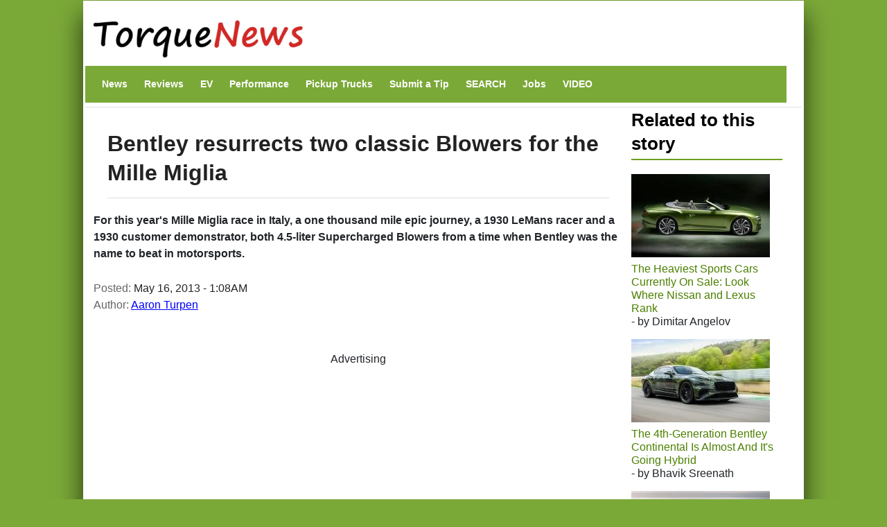

--- FILE ---
content_type: text/html; charset=utf-8
request_url: https://www.google.com/recaptcha/api2/aframe
body_size: 268
content:
<!DOCTYPE HTML><html><head><meta http-equiv="content-type" content="text/html; charset=UTF-8"></head><body><script nonce="wW_THd4ZlJMtMTb2B1OVYA">/** Anti-fraud and anti-abuse applications only. See google.com/recaptcha */ try{var clients={'sodar':'https://pagead2.googlesyndication.com/pagead/sodar?'};window.addEventListener("message",function(a){try{if(a.source===window.parent){var b=JSON.parse(a.data);var c=clients[b['id']];if(c){var d=document.createElement('img');d.src=c+b['params']+'&rc='+(localStorage.getItem("rc::a")?sessionStorage.getItem("rc::b"):"");window.document.body.appendChild(d);sessionStorage.setItem("rc::e",parseInt(sessionStorage.getItem("rc::e")||0)+1);localStorage.setItem("rc::h",'1769519087479');}}}catch(b){}});window.parent.postMessage("_grecaptcha_ready", "*");}catch(b){}</script></body></html>